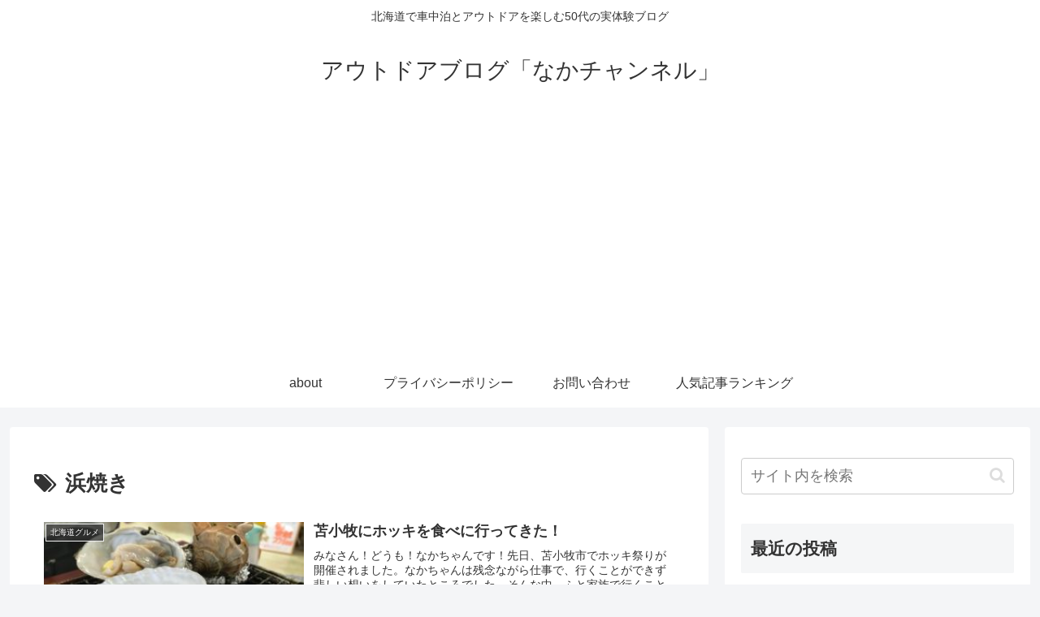

--- FILE ---
content_type: text/html; charset=utf-8
request_url: https://www.google.com/recaptcha/api2/aframe
body_size: 266
content:
<!DOCTYPE HTML><html><head><meta http-equiv="content-type" content="text/html; charset=UTF-8"></head><body><script nonce="Tcxk8ygT_CeaYO72CiT7HQ">/** Anti-fraud and anti-abuse applications only. See google.com/recaptcha */ try{var clients={'sodar':'https://pagead2.googlesyndication.com/pagead/sodar?'};window.addEventListener("message",function(a){try{if(a.source===window.parent){var b=JSON.parse(a.data);var c=clients[b['id']];if(c){var d=document.createElement('img');d.src=c+b['params']+'&rc='+(localStorage.getItem("rc::a")?sessionStorage.getItem("rc::b"):"");window.document.body.appendChild(d);sessionStorage.setItem("rc::e",parseInt(sessionStorage.getItem("rc::e")||0)+1);localStorage.setItem("rc::h",'1768880162049');}}}catch(b){}});window.parent.postMessage("_grecaptcha_ready", "*");}catch(b){}</script></body></html>

--- FILE ---
content_type: application/javascript; charset=utf-8;
request_url: https://dalc.valuecommerce.com/app3?p=885477966&_s=https%3A%2F%2Fnaka-channel.com%2Ftag%2F%25E6%25B5%259C%25E7%2584%25BC%25E3%2581%258D%2F&vf=iVBORw0KGgoAAAANSUhEUgAAAAMAAAADCAYAAABWKLW%2FAAAAMElEQVQYV2NkFGP4nxHxg2H7JB4GxjtKzP%2B3KnkwVLrtYmDczdX1P%2BCZH0OPgAYDAAgHDVVH44WfAAAAAElFTkSuQmCC
body_size: 799
content:
vc_linkswitch_callback({"t":"696ef821","r":"aW74IQACndUDkURLCooAHwqKBtSO7w","ub":"aW74IAAE3CIDkURLCooFuwqKC%2FDYlw%3D%3D","vcid":"ul146abVQa4IZlNgSyA_OVzLduDnc5MXIPQWBTJogOqWZOKmtM5ZSTG0tjqd5732-k0mOnjcBtKv7Myo6aMTSA","vcpub":"0.171477","p":885477966,"paypaymall.yahoo.co.jp":{"a":"2821580","m":"2201292","g":"3ac140c18c"},"s":3427454,"approach.yahoo.co.jp":{"a":"2821580","m":"2201292","g":"3ac140c18c"},"paypaystep.yahoo.co.jp":{"a":"2821580","m":"2201292","g":"3ac140c18c"},"mini-shopping.yahoo.co.jp":{"a":"2821580","m":"2201292","g":"3ac140c18c"},"shopping.geocities.jp":{"a":"2821580","m":"2201292","g":"3ac140c18c"},"jalan.net":{"a":"2513343","m":"2130725","g":"9bff6f2f8c"},"l":4,"shopping.yahoo.co.jp":{"a":"2821580","m":"2201292","g":"3ac140c18c"}})